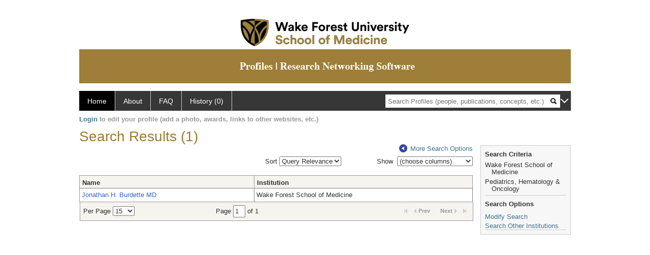

--- FILE ---
content_type: text/html; charset=utf-8
request_url: https://profiles.wakehealth.edu/search/default.aspx?searchtype=people&searchfor=&SearchRequest=A81BSfTwU3GNm4liSODkW6vB3EBYO6gz+a5TY1bFhuz1tc7ngL4Orww3064KoquG+9VriFtrDjogfSknlN6Jz7ictMT0qk3g10zM0TMIEPsEyvmx6bLpcnNFGJ4exv4/fFAesBf4NHrkI4nVpsBeSKg1prKuDu5Ad3xZR2IG1VXzQt2Kl5Hs5a708T2/vlG+0DSye5g9KBjG4Q1kuBhnZAsDzRQkDR38klnZT2UlnG774nyA2dru0SIu9XaJe2Vd5sGS5MfW+ZRpNT79jDpQICGGFNfg5WTlXIPkbYJjpf3YGfCjPCJ3A81UJRyGY9MF14VFc7hjK08KUw/CXldSQkQX94mkjqn1aL/uzDflDeucHuSwGGOoB6ivu8tMqfaqmuz1OFIlnbtpF2jOOFZEaTF7nhB4Tu91TJhwiywSpwgXYMxQY77muuFyzfp6qiqu3h1uT6CfbOwEyvmx6bLpcnNFGJ4exv4/fFAesBf4NHrkI4nVpsBeSKg1prKuDu5Ad3xZR2IG1VXzQt2Kl5Hs5a708T2/vlG+0DSye5g9KBjG4Q1kuBhnZAsDzRQkDR38klnZT2UlnG5zRRieHsb+P3xQHrAX+DR65COJ1abAXkioNaayrg7uQHd8WUdiBtVV80LdipeR7OVN1oyRWx64hCxzz8IclnUhe362Lln2/1N4MQUyDvTxnq/KkZ6dWf8syQA6UOo3Ib7OlF41UP3a4xH3XOknoqCynbERc2Rmb1XwjV+g7MaOoYtHQQ1ph+OipKQyVKS88zEHUnyxokGek0sjidsfc48JdI9fj5a9U482x39WHcRDQ4bZgSHsOs5t6GvbgmI7bEhA0VHxxOO5/WBbBCWBvxG5abYXYZoQx9oJqtVc4/XLq5RqLqUVxTFdpIyLuPhaslOGEQfHdCjOnBfW2+zq8/hWicN42CNN/3OzGf9r5qIZewQK0vOM5k5yhCZOcwLpLUL88D6bybNuR1EqvTc2ZIUlWKYmnLaol5Zr1JALTosZe6Lft7UoXLy1vkaMAQlz50ZOYPoQQjeg5ma44AI+iRIU
body_size: 26271
content:

<!DOCTYPE html PUBLIC "-//W3C//DTD XHTML 1.0 Strict//EN" "https://www.w3.org/TR/xhtml1/DTD/xhtml1-strict.dtd">
<html>
<head id="ctl00_Head1"><title>
	Search Results (1) | Profiles RNS
</title><meta charset="utf-8" /><meta http-equiv="X-UA-Compatible" content="IE-edge" /><meta name="viewport" content="width=device-width, initial-scale=1" />
    <!-- Global site tag (gtag.js) - Google Analytics -->
<!-- <script async src="https://www.googletagmanager.com/gtag/js?id=UA-37904699-4"></script> -->
<script>
  window.dataLayer = window.dataLayer || [];
  function gtag(){dataLayer.push(arguments);}
  gtag('js', new Date());
  gtag('config', 'UA-37904699-4');
</script>
    <script type="text/javascript" src="https://ajax.aspnetcdn.com/ajax/jQuery/jquery-3.3.1.min.js"></script>
    <!-- Latest compiled and minified CSS -->
    <link rel="stylesheet" href="https://maxcdn.bootstrapcdn.com/bootstrap/3.3.7/css/bootstrap.min.css" integrity="sha384-BVYiiSIFeK1dGmJRAkycuHAHRg32OmUcww7on3RYdg4Va+PmSTsz/K68vbdEjh4u" crossorigin="anonymous" />
    <!-- Optional theme -->
    <link rel="stylesheet" href="https://maxcdn.bootstrapcdn.com/bootstrap/3.3.7/css/bootstrap-theme.min.css" integrity="sha384-rHyoN1iRsVXV4nD0JutlnGaslCJuC7uwjduW9SVrLvRYooPp2bWYgmgJQIXwl/Sp" crossorigin="anonymous" /><link rel="stylesheet" href="https://netdna.bootstrapcdn.com/font-awesome/4.2.0/css/font-awesome.min.css" />
    <!-- Latest compiled and minified JavaScript -->
    <script type="text/javascript" src="https://maxcdn.bootstrapcdn.com/bootstrap/3.3.7/js/bootstrap.min.js" integrity="sha384-Tc5IQib027qvyjSMfHjOMaLkfuWVxZxUPnCJA7l2mCWNIpG9mGCD8wGNIcPD7Txa" crossorigin="anonymous"></script>      

    
    <link href="https://profiles.wakehealth.edu/framework/css/profiles.css" rel="stylesheet" type="text/css" media="all" /><link href="https://profiles.wakehealth.edu/framework/css/prns-theme.css" rel="stylesheet" type="text/css" media="all" /><link href="https://profiles.wakehealth.edu/framework/css/prns-theme-menus-top.css" rel="stylesheet" type="text/css" media="all" /><meta name="apple-mobile-web-app-title" content="Profiles RNS" /><meta name="application-name" content="Profiles RNS" /><meta name="msapplication-TileColor" content="#a41c2f" /><meta name="theme-color" content="#a41c2f" /><link href="https://profiles.wakehealth.edu/Search/CSS/search.css" rel="stylesheet" type="text/css" media="all" /><link href="https://profiles.wakehealth.edu/Activity/CSS/activity.css" rel="stylesheet" type="text/css" media="all" /><link href="https://profiles.wakehealth.edu/Search/CSS/comboTreeCheck.css" rel="stylesheet" type="text/css" media="all" /><script type="text/javascript" src="https://profiles.wakehealth.edu/Search/JavaScript/comboTreeCheck.js"></script><script>var _path = "https://profiles.wakehealth.edu";</script><script type="text/javascript" src="https://profiles.wakehealth.edu/Framework/JavaScript/profiles.js"></script></head>
<body id="ctl00_bodyMaster">
    <!-- Google Tag Manager (noscript) -->
    <noscript>
        <!-- <iframe src="https://www.googletagmanager.com/ns.html?id=GTM-PXSD37"
            height="0" width="0" style="display: none; visibility: hidden"></iframe> -->
    </noscript>
    <!-- End Google Tag Manager (noscript) -->
    <form name="aspnetForm" method="post" action="./default.aspx?searchtype=people&amp;searchfor=&amp;SearchRequest=A81BSfTwU3GNm4liSODkW6vB3EBYO6gz+a5TY1bFhuz1tc7ngL4Orww3064KoquG+9VriFtrDjogfSknlN6Jz7ictMT0qk3g10zM0TMIEPsEyvmx6bLpcnNFGJ4exv4%2ffFAesBf4NHrkI4nVpsBeSKg1prKuDu5Ad3xZR2IG1VXzQt2Kl5Hs5a708T2%2fvlG+0DSye5g9KBjG4Q1kuBhnZAsDzRQkDR38klnZT2UlnG774nyA2dru0SIu9XaJe2Vd5sGS5MfW+ZRpNT79jDpQICGGFNfg5WTlXIPkbYJjpf3YGfCjPCJ3A81UJRyGY9MF14VFc7hjK08KUw%2fCXldSQkQX94mkjqn1aL%2fuzDflDeucHuSwGGOoB6ivu8tMqfaqmuz1OFIlnbtpF2jOOFZEaTF7nhB4Tu91TJhwiywSpwgXYMxQY77muuFyzfp6qiqu3h1uT6CfbOwEyvmx6bLpcnNFGJ4exv4%2ffFAesBf4NHrkI4nVpsBeSKg1prKuDu5Ad3xZR2IG1VXzQt2Kl5Hs5a708T2%2fvlG+0DSye5g9KBjG4Q1kuBhnZAsDzRQkDR38klnZT2UlnG5zRRieHsb+P3xQHrAX+DR65COJ1abAXkioNaayrg7uQHd8WUdiBtVV80LdipeR7OVN1oyRWx64hCxzz8IclnUhe362Lln2%2f1N4MQUyDvTxnq%2fKkZ6dWf8syQA6UOo3Ib7OlF41UP3a4xH3XOknoqCynbERc2Rmb1XwjV+g7MaOoYtHQQ1ph+OipKQyVKS88zEHUnyxokGek0sjidsfc48JdI9fj5a9U482x39WHcRDQ4bZgSHsOs5t6GvbgmI7bEhA0VHxxOO5%2fWBbBCWBvxG5abYXYZoQx9oJqtVc4%2fXLq5RqLqUVxTFdpIyLuPhaslOGEQfHdCjOnBfW2+zq8%2fhWicN42CNN%2f3OzGf9r5qIZewQK0vOM5k5yhCZOcwLpLUL88D6bybNuR1EqvTc2ZIUlWKYmnLaol5Zr1JALTosZe6Lft7UoXLy1vkaMAQlz50ZOYPoQQjeg5ma44AI+iRIU" id="aspnetForm" enctype="multipart/form-data">
<div>
<input type="hidden" name="ctl00_toolkitScriptMaster_HiddenField" id="ctl00_toolkitScriptMaster_HiddenField" value="" />
<input type="hidden" name="__EVENTTARGET" id="__EVENTTARGET" value="" />
<input type="hidden" name="__EVENTARGUMENT" id="__EVENTARGUMENT" value="" />
<input type="hidden" name="__VIEWSTATE" id="__VIEWSTATE" value="/[base64]/[base64]" />
</div>

<script type="text/javascript">
//<![CDATA[
var theForm = document.forms['aspnetForm'];
if (!theForm) {
    theForm = document.aspnetForm;
}
function __doPostBack(eventTarget, eventArgument) {
    if (!theForm.onsubmit || (theForm.onsubmit() != false)) {
        theForm.__EVENTTARGET.value = eventTarget;
        theForm.__EVENTARGUMENT.value = eventArgument;
        theForm.submit();
    }
}
//]]>
</script>


<script src="/WebResource.axd?d=Z1f_TgZVqDVwZnMpRGY4iRaSWP-g8To1rM7llDKQzDcVrnVuBgJpgcjcjI_krgsHUAkKxhJUqfG66Pa41OMFNx1HHiyYOAfJTrjKi-FblTw1&amp;t=638942066805310136" type="text/javascript"></script>


<script src="/ScriptResource.axd?d=XRAzvexwp-z2Sob-0fRHcfwa0Ux18KyO-o1qUgoioMhT_tKZ6Znh5VjI4s6J_iyt3CsPSI_NlgM7Io82cFFmyB3rWHCecV4MAE3bR0kPmqSTCJUyQnTQrUz-4lh3_u3XRaE-J3VoCz_ulRKw2cPesQ2&amp;t=705c9838" type="text/javascript"></script>
<script type="text/javascript">
//<![CDATA[
if (typeof(Sys) === 'undefined') throw new Error('ASP.NET Ajax client-side framework failed to load.');
//]]>
</script>

<script src="/ScriptResource.axd?d=tsdwmLM_nILdgLTb6kAYLpPOP3D0G-Hq9r2GcDiyhZUDV4oLGyjuFG3GTOeHsAYkV3MSD1rXqDaFdVk-Oda230bzDWuKHJXxYmxNuly4i5HhTzoHVSu733oJM2cAtDHhpveUQCvjOqOBo5uUF_4_oA2&amp;t=705c9838" type="text/javascript"></script>
<div>

	<input type="hidden" name="__VIEWSTATEGENERATOR" id="__VIEWSTATEGENERATOR" value="59A49A67" />
</div>
        <script type="text/javascript">
//<![CDATA[
Sys.WebForms.PageRequestManager._initialize('ctl00$toolkitScriptMaster', 'aspnetForm', [], [], [], 3600, 'ctl00');
//]]>
</script>


        <!-- <script type="text/javascript">
            (function (i, s, o, g, r, a, m) {
                i['GoogleAnalyticsObject'] = r; i[r] = i[r] || function () {
                    (i[r].q = i[r].q || []).push(arguments)
                }, i[r].l = 1 * new Date(); a = s.createElement(o), m = s.getElementsByTagName(o)[0]; a.async = 1; a.src = g; m.parentNode.insertBefore(a, m)
            })(window, document, 'script', '//www.google-analytics.com/analytics.js', 'ga');
            ga('create', 'UA-5308116-1', '.catalyst.harvard.edu');
            ga('create', 'UA-59825751-1', '.catalyst.harvard.edu', { 'name': 'b' });
            ga('send', 'pageview');
            ga('b.send', 'pageview');
        </script> -->
        <div id='page-container'>
    <div class="institutionHeader">
     
        <img src="https://profiles.wakehealth.edu/Framework/Images/firstbanner.png" alt="First Header Logo" />
        <img src="https://profiles.wakehealth.edu/Framework/Images/secondbanner.png" alt="Second Header Logo" />
</div>
            <div class="profiles">
                
                
                    
                            
<div id="prns-nav">
    <!-- MAIN NAVIGATION MENU -->
    <nav>
        <ul class="prns-main">
            <li class="main-nav">
                <a href="/search">Home</a>
            </li>
            <li class="main-nav">
                <a href="/about/default.aspx?tab=overview">About</a>
            </li>
            <li class="main-nav">
                <a href="/about/default.aspx?tab=faq">FAQ</a>
            </li>
            
            <li class='main-nav'><a href='https://profiles.wakehealth.edu/history'>History (0)</a></li>
            <li class="search main-nav" style="width: 492px;">
                <input name="search" id="menu-search" placeholder="Search Profiles (people, publications, concepts, etc.)" type="text" style="padding-left: 5px;" />
                <img style="cursor: pointer" alt="search" id="img-mag-glass" src="/framework/images/blackMagnifyGlass.png" />
            </li>
            <li id="search-drop" class="last main-nav" style="float: right !important; width: 25px;">
                <a href="#" style="padding: 0px; padding-top: 9px; margin: 0px;">
                    <img src="/framework/images/arrowDown.png" /></a>
                <ul class="drop" style="top: 39px; left: 835px;">
                    <li class='first'><a class='search-drop' href='https://profiles.wakehealth.edu/search'>Find People</a></li><li class='last'><a class='search-drop' style='border-bottom:1px solid #383737;' href='https://profiles.wakehealth.edu/search/all'>Find Everything</a></li>
                </ul>
            </li>
        </ul>
        <!-- USER LOGIN MSG / USER FUNCTION MENU -->
        <div id="prns-usrnav" class="pub" class-help="class should be [pub|user]">
            <div class="loginbar">
                <a href='https://profiles.wakehealth.edu/login/default.aspx?method=login&redirectto=https://profiles.wakehealth.edu/search'>Login</a> to edit your profile (add a photo, awards, links to other websites, etc.)
            </div>
            <!-- SUB NAVIGATION MENU (logged on) -->
            <ul class="usermenu">
                
                <li style="margin-top: 0px !important;">
                    <div class="divider"></div>
                </li>
                <li><a href='https://profiles.wakehealth.edu/login/default.aspx?pin=send&method=login&edit=true'>Edit My Profile</a></li>
                <li>
                    <div class="divider"></div>
                </li>
                               
                <li id="ListDivider">
                    <div class="divider"></div>
                </li>
                <li id="navMyLists">
                   <a href="#">My Person List (<span id="list-count">0</span>)</a>
                    
                </li>
                 <li>
                    <div class="divider"></div>
                </li>
              
                
                
                
            </ul>
        </div>
    </nav>
</div>

<script type='text/javascript'> var NAME = document.getElementById('prns-usrnav'); NAME.className = 'pub'; $('#navMyLists').remove(); $('#ListDivider').remove();</script>
<script type="text/javascript">

    $(function () {
        setNavigation();
    });

    function setNavigation() {
        var path = $(location).attr('href');
        path = path.replace(/\/$/, "");
        path = decodeURIComponent(path);

        $(".prns-main li").each(function () {

            var href = $(this).find("a").attr('href');
            var urlParams = window.location.search;

            if ((path + urlParams).indexOf(href) >= 0) {
                $(this).addClass('landed');
            }
        });


        return true;
    }
    $(document).ready(function () {
        $("#menu-search").on("keypress", function (e) {
            if (e.which == 13) {
                minisearch();
                return false;
            }
            return true;
        });

        $("#img-mag-glass").on("click", function () {
            minisearch();
            return true;
        });
    });
    function minisearch() {
        var keyword = $("#menu-search").val();
        var classuri = 'http://xmlns.com/foaf/0.1/Person';
        document.location.href = '/search/default.aspx?searchtype=people&searchfor=' + keyword + '&classuri=' + classuri;
        return true;
    }

</script>



                        
                
                
                <div class="profilesPage">
                    <button type="button" style="color: #000000;" onclick="javascript:topFunction();" id="rtnBtn" title="Go to top">Return to Top</button>
                    <div id="profilesMainRow" class="MainRow">
                        
                        <div id="ctl00_divProfilesContentMain" class="profilesContentMain profilesMaxWidth">
                            <div id="ctl00_divTopMainRow" style="width: 100%">
                                 <div class="pageTitle"><h2 style='margin-bottom:0px;'>Search Results (1)</h2></div>
                            </div>
                            
                            <div class="backLink">
                                <a class='masterpage-backlink' href="https://profiles.wakehealth.edu/search/people"><img src="https://profiles.wakehealth.edu/Framework/Images/arrowLeft.png" class="pageBackLinkIcon" alt="" />More Search Options</a>
                            </div>
                            <div class="pageDescription">
                                
                            </div>
                            <div class="prns-screen-search" id="prns-content">
                                <div class="content-main">
                                    
                                </div>
                            </div>
                            <div class="panelMain">
                                
                                    
                                            <input type="hidden" id="txtSearchFor" value="" /><input type="hidden" id="txtExactPhrase" value="false" /><input type="hidden" id="txtSearchRequest" name="txtSearchRequest" value="A81BSfTwU3GNm4liSODkW6vB3EBYO6gz+a5TY1bFhuz1tc7ngL4Orww3064KoquG+9VriFtrDjogfSknlN6Jz7ictMT0qk3g10zM0TMIEPsEyvmx6bLpcnNFGJ4exv4/fFAesBf4NHrkI4nVpsBeSKg1prKuDu5Ad3xZR2IG1VXzQt2Kl5Hs5a708T2/vlG+0DSye5g9KBjG4Q1kuBhnZNV3TLVPhoChvEqCnKALU7a7awqf6lAuskQW4rD5G/OC/lXclIHC7LtUeKfMKIzva4dDNw2yad/+Ztpp+7k5ZCyw78HL/ylb8xtpoTCrpOCblNkbtcHNwmWVhmKSEotaCSsyp5itVzbwJFzYYlCuwjSI4gZ6LHdzaUDcfof+wDlLRGRI4YMz7tRMmHCLLBKnCEK71CD/xHXI9bXO54C+Dq8pxYTTQU22mJfj/eRkyKdjx07EKo3fCtAe82yXxi2+D0QX94mkjqn1CejcgKAcZgDVugyHwTIH4TD7zk9oQeD5/lXclIHC7LvXdV59S+ZXOfuxGHlxPHM3d4oBZpPaq6zwPerFr4ri/vIja0iyg/oaKwhDoTZZgau2fz7Cx1rCUmSAH1fN+OlTFVrEEojd6CBhjfYy10mQtNdJDRmB+sr0qj61OBf+xqDD+6Clu8wvckIBgwTrFvbmHLtOh7/JEt4OmFw92vcyKEceIqg4umiFDA3fHhWpxpqaa4s/3Pat2C/jfxX9pgzS2n6t3xtqb1pZhH6T+EqRv2zMrLENvvOEggDWbYUze3NZoO0WkRw2zvW1zueAvg6vDDfTrgqiq4b/0LVdFQtZf7Z3GRSOhrAOyKSRQG6IFr1Ep4mptdMcmczLVLTxZLykqpzxDu4Hz7Jd7WgE84nVJB4gOf9Q/2BS7cn0LlNRCSvJmZNEJTRG2oXw0ZOllmnJ+fqA5WUyAj+5csbilQmKNAcfsea+PBpB3wcXm6CYG0x+YNtqZyNkK4RNTjQifSONsMVgFPQNiic/suDeLwt5Ro2biWJI4ORblU/Xtn/b1YWdmzvPZ81EdQ==" /><input type="hidden" id="txtRoot" value="https://profiles.wakehealth.edu" /><input type="hidden" id="txtPerPage" value="15" /><input type="hidden" id="txtOffset" value="0" /><input type="hidden" id="txtTotalPages" value="1" /><input type="hidden" id="txtCurrentSort" value="" /><input type="hidden" id="txtCurrentSortDirection" value="" /><input type="hidden" name="showcolumns" id="showcolumns" value="1" /><table><tr><td style="width:33%;"><div style="width:150px" /></td><td style="width:33%;"><div style="float:right">
                Sort <select id="selSort" title="Query Relevance" onchange="JavaScript:DropdownSort();"><option value="">Query Relevance</option><option value="name_desc">Name (A-Z)</option><option value="name_asc">Name (Z-A)</option><option value="institution_desc">Institution (A-Z)</option><option value="institution_asc">Institution (Z-A)</option></select></div></td><td style="width:33%;"><div style="float: right;"><input type="hidden" id="hiddenToggle" value="off" />
                Show 
                <select id="selColSelect" title="choose columns" style="width: 149px"><option value="">(choose columns)</option></select><table><tr><td style="padding-left:45px"><div id="divColSelect" style="border-right: solid 1px gray; border-bottom: solid 1px gray;                                                 border-left: solid 1px silver; padding-left:3px; margin-left: -5px; margin-top: -1px; height: 100; width: 144px; overflow: auto;                                                 background-color: #ffffff;z-index:5;position: absolute;"><br /><input type="checkbox" id="chkFacRank" name="chkFacRank" value="Faculty Rank" class="otherOptionCheckBox" title="Faculty Rank" /><span>Faculty Rank</span></div></td></tr></table></div></td></tr><tr><td colspan="3" height="10"> 
            </td></tr><tr><td colspan="3"><div class="listTable" style="margin-top:0px;"><table id="tblSearchResults" class="SearchResults"><tbody><tr><th class="alignLeft"><a href="JavaScript:Sort('name');">
                          Name
                          </a></th><th class="alignLeft"><a href="JavaScript:Sort('institution');">
                            Institution
                            </a></th></tr><tr class="oddRow" onmouseout="HideDetails(this,1)" onblur="HideDetails(this,1)" onmouseover="
                                  ShowDetails('https://profiles.wakehealth.edu/profile/106005',this)
                                  " onfocus="
                                  ShowDetails('https://profiles.wakehealth.edu/profile/106005',this)
                                  " tabindex="0"><input type="hidden" id="https://profiles.wakehealth.edu/profile/106005" value="<div style='font-size:13px;font-weight:bold'>Jonathan Burdette</div>
          <br/><br/><u>Title</u> <br/>Professor
          <br/><br/><u>Institution</u><br/>Wake Forest School of Medicine
          <br/><br/><u>Department</u><br/>Pediatrics, Hematology &amp; Oncology" /><td class="alignLeft" style="width:200px"><a class="listTableLink" href="https://profiles.wakehealth.edu/profile/106005">Jonathan H. Burdette MD</a></td><td class="alignLeft" style="width:250px">Wake Forest School of Medicine</td></tr></tbody></table></div></td></tr></table><div class="listTablePagination" style="float: left; margin-left: 1px;"><table><tbody><tr><td>
                  Per Page <select id="ddlPerPage" title="Results per page" onchange="javascript:ChangePerPage()"><option value="15" selected="true">15</option><option value="25">25</option><option value="50">50</option><option value="100">100</option></select></td><td>
                    Page <input size="1" type="textbox" value="1" id="txtPageNumber" onchange="ChangePage()" onkeypress="JavaScript:changePage(event);" title="select page" /> of 1</td><td><div class="listTablePaginationFL"><img src="https://profiles.wakehealth.edu/framework/images/arrow_last_d.gif" border="0" alt="" /></div><div class="listTablePaginationPN listTablePaginationN">
                        Next<img src="https://profiles.wakehealth.edu/framework/images/arrow_next_d.gif" border="0" alt="" /></div><div class="listTablePaginationPN listTablePaginationP"><img src="https://profiles.wakehealth.edu/framework/images/arrow_prev_d.gif" border="0" alt="" />Prev
                      </div><div class="listTablePaginationFL"><img src="https://profiles.wakehealth.edu/framework/images/arrow_first_d.gif" border="0" alt="" /></div></td></tr></tbody></table></div><script language="JavaScript">


      var perpage = 0;
      var root = "";
      var searchfor =  "";
      var exactphrase = "";
      var classgroupuri = "";
      var classgroup = "";
      var page = 0;
      var totalpages = 0;
      var searchrequest = "";
      var sortby = "";
      var sortdirection = "";
      var institution ="";
      var department ="";

      var facrank = "";
      var offset = "";
      var sortbydropdown = false;

      SetupColCheckboxes();



      function changePage(e) {
      if (e.keyCode == 13) {
      ChangePage();
      }
      return false;
      }




      function SetupColCheckboxes(){

      if(document.getElementById("chkInstitution")!=null){
      if((document.getElementById("showcolumns").value & 1)){
      document.getElementById("chkInstitution").checked = true;
      }else{
      document.getElementById("chkInstitution").checked = false;
      }
      }

      if(document.getElementById("chkDepartment")!=null){
      if((document.getElementById("showcolumns").value & 2)){
      document.getElementById("chkDepartment").checked = true;
      }else{
      document.getElementById("chkDepartment").checked = false;
      }

      }


      if(document.getElementById("chkFacRank")!=null){
      if((document.getElementById("showcolumns").value & 8)){
      document.getElementById("chkFacRank").checked = true;
      }else{
      document.getElementById("chkFacRank").checked = false;
      }
      }


      }

      function DropdownSort(){

      var dropdown = document.getElementById("selSort");
      var val = dropdown.options[dropdown.selectedIndex].value;

      if(val!=''){
      this.Sort(val);
      }

      }

      function GetPageData(){


      perpage = document.getElementById("ddlPerPage").value;
      root = document.getElementById("txtRoot").value;
      searchfor = document.getElementById("txtSearchFor").value;
      exactphrase = document.getElementById("txtExactPhrase").value;
      page = document.getElementById("txtPageNumber").value;
      totalpages = document.getElementById("txtTotalPages").value;
      searchrequest = document.getElementById("txtSearchRequest").value;

      if(document.getElementById("selSort").value==''){
      sortby = document.getElementById("txtCurrentSort").value;
      }else{
      sortby = document.getElementById("selSort").value;

      if(sortby.indexOf("_")!=-1){
      var mySplitResult = sortby.split("_");
      sortby = mySplitResult[0];
      }

      }

      sortdirection = document.getElementById("txtCurrentSortDirection").value;
      offset = document.getElementById("txtOffset").value;

      if(page==0){
      page = 1;
      }


      if(document.getElementById("chkInstitution")!=null){
      institution = document.getElementById("chkInstitution").checked;
      }

      if(document.getElementById("chkDepartment")!=null){
      department = document.getElementById("chkDepartment").checked;
      }




      if(document.getElementById("chkFacRank")!=null){
      facrank = document.getElementById("chkFacRank").checked;
      }



      }

      function Sort(sort){

      GetPageData();

      if(sort.indexOf("_")==-1){

      if(sortby.indexOf("_")!=-1){
      var mySplitResult = sortby.split("_");
      sortby = mySplitResult[0];
      }

      if(sort==sortby){

      if(sortdirection=="desc"){
      sortdirection = "asc";
      }else{
      sortdirection = "desc";
      }

      }else{

      sortdirection = "desc";
      sortby = sort;
      }

      }else{

      var items = sort.split("_");

      sortby = items[0];
      sortdirection = items[1];


      }


      NavToPage();

      }

      function NavToPage(){

      var showcolumns = 0;

      if(institution){
      showcolumns = 1;
      }
      if(department){
      showcolumns = showcolumns | 2;
      }



      if(facrank){
      showcolumns = showcolumns | 8;
      }

      window.location = root + '/search/default.aspx?searchtype=people&searchfor=' + searchfor + '&exactphrase=' + exactphrase + '&perpage=' + perpage + '&offset=' + offset + '&page=' + page + '&totalpages=' + totalpages + '&searchrequest=' + searchrequest +  '&sortby=' + sortby+ '&sortdirection=' + sortdirection + '&showcolumns=' + showcolumns;
      }

      function ChangePerPage(){
      GetPageData();
      //always reset the starting page to 1 if the sort or per page count changes
      page = 1;
      NavToPage();

      }
      function ChangePage(){
      GetPageData();
      //its set from the dropdown list
      NavToPage();
      }
      function GotoNextPage(){

      GetPageData();
      page++;
      NavToPage();
      }
      function GotoPreviousPage(){
      GetPageData();
      page--;
      NavToPage();
      }
      function GotoFirstPage(){
      GetPageData();
      page = 1;
      NavToPage();
      }
      function GotoLastPage(){
      GetPageData();
      page = totalpages;
      NavToPage();
      }

      function ShowDetails(nodeURI,obj){

      doListTableRowOver(obj);
      document.getElementById('divItemDetails').innerHTML = document.getElementById(nodeURI).value;

      }

      function HideDetails(obj,ord){

     doListTableRowOut(obj,ord);
     document.getElementById('divItemDetails').innerHTML = '';
      }



      
      if (undefined==ProfilesRNS) var ProfilesRNS = {};


      var $defaultColumns = null;

      
      function reloadColumns()
      {
      var reload = false;
      var $colToShow = $('#divColSelect input:checked');

      // Check column count first.
      if ($colToShow.length != $defaultColumns.length)
      {
      GetPageData();
      NavToPage();
      return;
      }

      // See if column selection have changed from default
      $colToShow.each(function(idx, item){
      if ($defaultColumns.filter("#"+$(this).get(0).id).length != 1)
      {
      GetPageData();
      NavToPage();
      return false; // exit loop
      }
      });
      }

      
      $(document).ready(function() {

      // initially hide the other options DIV
      $("#divColSelect").hide();

      // hide/show event occurs on click of dropdown
      $("#selColSelect").click(function() {
      if ($("#divColSelect").is(":visible")) {
      $("#divColSelect").hide();

      reloadColumns();

      $("//*[@id='divSearchSection']/descendant::input[@type='submit']").focus();

      } else {
      $("#divColSelect").show();

      // Set default columns to show
      $defaultColumns = $('#divColSelect input:checked');

      $("*[id*=institution]").focus();
      }
      });

      // hide the other options DIV when a click occurs outside of the DIV while it's shown
      $(document).click(function(evt) {
      if ($("#divColSelect").is(":visible")) {
      switch (evt.target.id) {
      case "selColSelect":
      case "divColSelect":
      break;
      default:
      var tmp = evt.target;
      while (tmp.parentNode) {
      tmp = tmp.parentNode;
      if (tmp.id == "divColSelect") { return true; }
      }
      $("#divColSelect").hide();

      reloadColumns()
      }
      }
      });

      });


      $('#divColSelect span')
      .hover(
      function(){ // Mouse in
      $(this).css('cursor', 'pointer');
      },
      function(){ // Mouse out
      $(this).css('cursort', 'default');
      })
      .click(function(){ // select checkbox when checkbox label is clicked
      var $checkbox = $(this).prev('input');
      $checkbox.attr('checked', !$checkbox.attr('checked'));
      });
      </script>
                                        
                                
                            </div>
                        </div>
                        <div class="profilesContentPassive">
                            <div class="panelPassive">
                                
                                    
                                            

<div id="divSearchCriteria">
    <div class="passiveSectionHead">
        <div style="white-space: nowrap; display: inline">
            Search Criteria
        </div>
    </div>    
    <div class="passiveSectionBody">        
        <ul>
            <li>Wake Forest School of Medicine</li><li>Pediatrics, Hematology & Oncology</li>           
        </ul>    <div class="passiveSectionLine">
        </div>
              
    </div>
</div>

                                        
                                            
    <script type="text/javascript" language="javascript">

    function modify(root,tab,searchrequest) {       
                    
          document.location =root + "/search/default.aspx?tab=" + tab + "&action=modify&searchrequest=" + searchrequest;
          
    }
</script>
<div id="divSearchCriteria">
    <div class="passiveSectionHead">
        <div style="white-space: nowrap; display: inline">
            Search Options            
        </div>
    </div>    
    <div class="passiveSectionBody">
        <div style='margin-bottom:4px;margin-top:4px;'><a href="javascript:modify('https://profiles.wakehealth.edu','','A81BSfTwU3GNm4liSODkW6vB3EBYO6gz+a5TY1bFhuz1tc7ngL4Orww3064KoquG+9VriFtrDjogfSknlN6Jz7ictMT0qk3g10zM0TMIEPsEyvmx6bLpcnNFGJ4exv4/fFAesBf4NHrkI4nVpsBeSKg1prKuDu5Ad3xZR2IG1VXzQt2Kl5Hs5a708T2/vlG+0DSye5g9KBjG4Q1kuBhnZNV3TLVPhoChvEqCnKALU7a7awqf6lAuskQW4rD5G/OC/lXclIHC7LtUeKfMKIzva4dDNw2yad/+Ztpp+7k5ZCyw78HL/ylb8xtpoTCrpOCblNkbtcHNwmWVhmKSEotaCSsyp5itVzbwJFzYYlCuwjSI4gZ6LHdzaUDcfof+wDlLRGRI4YMz7tRMmHCLLBKnCEK71CD/xHXI9bXO54C+Dq8pxYTTQU22mJfj/eRkyKdjx07EKo3fCtAe82yXxi2+D0QX94mkjqn1CejcgKAcZgDVugyHwTIH4TD7zk9oQeD5/lXclIHC7LvXdV59S+ZXOfuxGHlxPHM3d4oBZpPaq6zwPerFr4ri/vIja0iyg/oaKwhDoTZZgau2fz7Cx1rCUmSAH1fN+OlTFVrEEojd6CBhjfYy10mQtNdJDRmB+sr0qj61OBf+xqDD+6Clu8wvckIBgwTrFvbmHLtOh7/JEt4OmFw92vcyKEceIqg4umiFDA3fHhWpxpqaa4s/3Pat2C/jfxX9pgzS2n6t3xtqb1pZhH6T+EqRv2zMrLENvvOEggDWbYUze3NZoO0WkRw2zvW1zueAvg6vDDfTrgqiq4b/0LVdFQtZf7Z3GRSOhrAOyKSRQG6IFr1Ep4mptdMcmczLVLTxZLykqpzxDu4Hz7Jd7WgE84nVJB4gOf9Q/2BS7cn0LlNRCSvJmZNEJTRG2oXw0ZOllmnJ+fqA5WUyAj+5csbilQmKNAcfsea+PBpB3wcXm6CYG0x+YNtqZyNkK4RNTjQifSONsMVgFPQNiic/suDeLwt5Ro2biWJI4ORblU/Xtn/b1YWdmzvPZ81EdQ==');">Modify Search</a></div>
        <div style='padding-left: 1em;text-indent: -1em;'><a href='https://profiles.wakehealth.edu/direct/default.aspx?keyword=&searchrequest=A81BSfTwU3GNm4liSODkW6vB3EBYO6gz+a5TY1bFhuz1tc7ngL4Orww3064KoquG+9VriFtrDjogfSknlN6Jz7ictMT0qk3g10zM0TMIEPsEyvmx6bLpcnNFGJ4exv4/fFAesBf4NHrkI4nVpsBeSKg1prKuDu5Ad3xZR2IG1VXzQt2Kl5Hs5a708T2/vlG+0DSye5g9KBjG4Q1kuBhnZNV3TLVPhoChvEqCnKALU7a7awqf6lAuskQW4rD5G/OC/lXclIHC7LtUeKfMKIzva4dDNw2yad/+Ztpp+7k5ZCyw78HL/ylb8xtpoTCrpOCblNkbtcHNwmWVhmKSEotaCSsyp5itVzbwJFzYYlCuwjSI4gZ6LHdzaUDcfof+wDlLRGRI4YMz7tRMmHCLLBKnCEK71CD/xHXI9bXO54C+Dq8pxYTTQU22mJfj/eRkyKdjx07EKo3fCtAe82yXxi2+D0QX94mkjqn1CejcgKAcZgDVugyHwTIH4TD7zk9oQeD5/lXclIHC7LvXdV59S+ZXOfuxGHlxPHM3d4oBZpPaq6zwPerFr4ri/vIja0iyg/oaKwhDoTZZgau2fz7Cx1rCUmSAH1fN+OlTFVrEEojd6CBhjfYy10mQtNdJDRmB+sr0qj61OBf+xqDD+6Clu8wvckIBgwTrFvbmHLtOh7/JEt4OmFw92vcyKEceIqg4umiFDA3fHhWpxpqaa4s/3Pat2C/jfxX9pgzS2n6t3xtqb1pZhH6T+EqRv2zMrLENvvOEggDWbYUze3NZoO0WkRw2zvW1zueAvg6vDDfTrgqiq4b/0LVdFQtZf7Z3GRSOhrAOyKSRQG6IFr1Ep4mptdMcmczLVLTxZLykqpzxDu4Hz7Jd7WgE84nVJB4gOf9Q/2BS7cn0LlNRCSvJmZNEJTRG2oXw0ZOllmnJ+fqA5WUyAj+5csbilQmKNAcfsea+PBpB3wcXm6CYG0x+YNtqZyNkK4RNTjQifSONsMVgFPQNiic/suDeLwt5Ro2biWJI4ORblU/Xtn/b1YWdmzvPZ81EdQ==&searchtype=people'>Search Other Institutions</a></div>
        <div class="passiveSectionLine"></div>              
    </div>
</div>

                                        
                                            <span id="ctl00_ContentPassive_rptPassive_ctl02_ctl00_lblHTMLBlock"><div id="divItemDetails" class="SearchDetails"></div></span>

                                        
                                            

                                        
                                
                            </div>
                        </div>
                    </div>
                </div>
            </div>
            
            <div style="margin-top: 32px;" id="catfooter">
                
            </div>
        </div>
    </form>
    <script type="text/javascript">
        $(document).ready(function () {


            $("#page-container a").css("cursor", "pointer");
            $(".title-container").css("cursor", "pointer");
            $('.title-container').hover(function () {
                $(".title-container").css("opacity", ".5");
            });

            $(".title-container").click(function () {
                //  window.location.href = "https://staging.connects.catalyst.harvard.edu/profiles/search";
            });

            $(".questionImage").on("click", function (event) {
                event.stopPropagation();
                event.stopImmediatePropagation();
                $(this).parent().siblings(".passiveSectionHeadDescription").toggle();
                event.preventDefault();
            });

            $('input[type="text"]').on("focusout", function (event) {
                $(this).val($.trim($(this).val()));
                return true;
            });

            if ($(".panelPassive").text().trim().length == 0) { $(".panelPassive").remove(); }
            if ($(".profilesContentPassive").text().trim().length == 0) { $(".profilesContentPassive").remove(); }
            if ($(".content-main").text().trim().length == 0) { $(".content-main").remove(); }
            if ($(".prns-screen-search").text().trim().length == 0) { $(".prns-screen-search").remove(); }
            if ($(".profilesHeader").text().trim().length == 0) { $(".profilesHeader").remove(); }
            if ($(".panelHeader").text().trim().length == 0) { $(".panelHeader").remove(); }

        });

        // When the user scrolls down 20px from the top of the document, show the button
        window.onscroll = function () { scrollFunction() };

        function scrollFunction() {
            if (document.body.scrollTop > 250 || document.documentElement.scrollTop > 250) {
                document.getElementById("rtnBtn").style.display = "block";
            } else {
                document.getElementById("rtnBtn").style.display = "none";
            }
            return true;
        }

        // When the user clicks on the button, scroll to the top of the document
        function topFunction() {
            $('body,html').animate({ scrollTop: 0 }, 500);
            return true;
        }

        $(document).ready(function () {
            $(".lnk-edit-arrow").on("click", function () {
                var img = $(this).find("img");
                var current = img.attr("src");
                var newsrc = img.attr("data-swap");
                $("#" + $(this).attr("data-item")).toggle();
                img.attr("src", newsrc).attr("data-swap", current);
            });
        });


    </script>
    <script type="text/javascript">
    $(document).ready(function () {jQuery('.pageSubTitle').remove();});$(document).ready(function () {$('.pageDescription').remove();});$(document).ready(function () {$('.prns-screen-search').remove();});
    </script>
</body>
</html>
